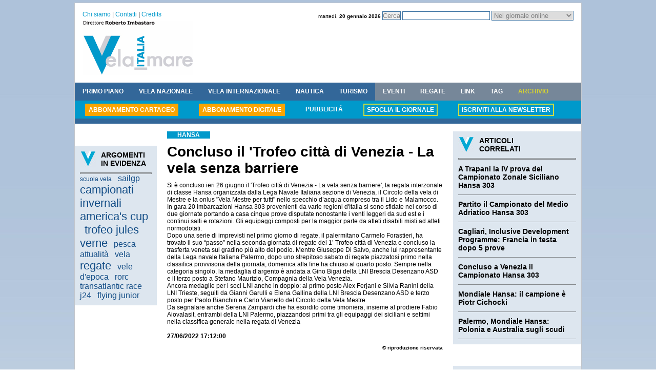

--- FILE ---
content_type: text/html
request_url: https://www.italiavela.it/articolo.asp?idarticolo=concluso-il-trofeo-citta-di-venezia-la-vela-senza-barriere_37126
body_size: 17021
content:
<!DOCTYPE HTML PUBLIC "-//W3C//DTD HTML 4.01 Transitional//EN" "http://www.w3.org/TR/html4/loose.dtd">
<html>
<head>
<link rel="stylesheet" href="/italiavela.css">
<link rel="icon" href="/img/favicon.ico">
<META NAME="Author" CONTENT="www.telemata.it">
<link rel="alternate" type="application/rss+xml" title="RSS Italiavela" href="http://www.italiavela.it/rssitaliavela.asp">
<meta http-equiv="content-type" content="text/html; charset=windows-1252">
<meta http-equiv="Refresh" content="300">
<script async src="https://pagead2.googlesyndication.com/pagead/js/adsbygoogle.js?client=ca-pub-3804605827768098" crossorigin="anonymous"></script>

<title>Concluso il 'Trofeo citt&#224; di Venezia - La vela senza barriere - Italiavela</title>
<meta name="Description" content="Italiavela - Concluso il 'Trofeo città di Venezia - La vela senza barriere - Si è concluso ieri 26 giugno il 'Trofeo città di Venezia - La vela senza barriere', la regata interzonale di classe Hansa organizzata dalla Lega Navale Italiana sezione di Venezia, il Circolo della vela di Mestre...">
<meta name="Keywords" content="vela,concluso,trofeo,citta,venezia,vela,senza,barriere,news.">
</head>

<body>

<!-- pulsante FB like --> 
<div id="fb-root"></div>
<script>(function(d, s, id) {
  var js, fjs = d.getElementsByTagName(s)[0];
  if (d.getElementById(id)) return;
  js = d.createElement(s); js.id = id;
  js.src = "//connect.facebook.net/it_IT/all.js#xfbml=1";
  fjs.parentNode.insertBefore(js, fjs);
}(document, 'script', 'facebook-jssdk'));</script>
<!-- fine pulsante FB like -->

<!-- Inizio codice Overlay eADV.it per il sito italiavela.it -->
<script type="text/javascript"
src="http://www.eadv.it/track/?x=82-11490-b0-3-c1-0-f5-15-ac-1x1-01-0-be&amp;u=ittia.lailaev">
</script>
<!-- Fine codice Overlay eADV.it per il sito italiavela.it -->

<div id="wrapper_gen">
	<div id="wrapper_testata">
	<ul id="menu_servizio">
		<li><a href="chisiamo.asp">Chi siamo</a> | </li>
		<li><a href="contatti.asp">Contatti</a> | </li>
		<li><a href="credits.asp">Credits</a></li>
	</ul>
	
	<div id="cerca_testata">
		<span class="data_testata">marted&iacute;, <b>20 gennaio 2026</b></span>
		<form action="" name="g" onsubmit="return chkform();">
		<input type="button" value="Cerca" onclick="javascript:if(chkform()){f1.submit()};">
		<input type="text" id="q" name="q" size="20" maxlength="50">
		<input type="hidden" value="italiavela.it/archivio" name="as_sitesearch">
		<input type="hidden" name="testo_cerca" value="">
		<select name="tipo">
			<option value="1">Nel giornale online</option>
			<option value="2">In archivio (con Google)</option>
		</select>
		</form>
	</div>
	<div class="clear"></div>
	
		<a href="http://www.italiavela.it/"><img src="/img/testata_piccola.gif" alt="" width="216" height="106" border="0"></a>
		<div id="adsense_testata_piccola">

			<!--	BANNER TESTATA   PICCOLA --->

		</div>
	
</div>
<ul id="menu_nav">
	<li><a href="cerca.asp?idarea=11&amp;nomearea=primo piano">PRIMO PIANO</a></li>
	<li><a href="cerca.asp?idarea=12&amp;nomearea=vela nazionale">VELA NAZIONALE</a></li>
	<li><a href="cerca.asp?idarea=13&amp;nomearea=vela internazionale">VELA INTERNAZIONALE</a></li>
	<li><a href="cerca.asp?idarea=15&amp;nomearea=nautica">NAUTICA</a></li>
	<li><a href="cerca.asp?idarea=14&amp;nomearea=turismo">TURISMO</a></li>
	<li><a class="grigio" href="eventi.asp">EVENTI</a></li>
	<li><a class="grigio" href="calendario_regate.asp">REGATE</a></li>
	<li><a class="grigio" href="link.asp">LINK</a></li>
	<li><a class="grigio" href="tag.asp">TAG</a></li>
	<li><a class="grigio_evid" href="archivio.asp">ARCHIVIO</a></li>
</ul>
<ul id="sottomenu">
	<li class="sfondoArancio"><a class="evid_arancio" href="abbonamento.asp">ABBONAMENTO CARTACEO</a></li>
	<li class="sfondoArancio"><a class="evid_arancio" href="abbonamento.asp">ABBONAMENTO DIGITALE</a></li>
	<li><a href="pubblicita.asp">PUBBLICIT&Aacute;</a></li>
	
	<li><a class="contorno_giallo" href="archivioflip/093">SFOGLIA IL GIORNALE</a></li>
	
	<li><a  class="contorno_giallo" href="registrati.asp">ISCRIVITI ALLA NEWSLETTER</a></li>
</ul>
<script type="text/javascript" src="/f_corsic.js"></script>
<script type="text/javascript">
var f1 = document.g;
function chkform(){
	if (f1.tipo.value==1){
		f1.testo_cerca.value=f1.q.value;
		f1.action="cerca.asp";
		}
	else if (f1.tipo.value==2){
		f1.action="http://www.google.com/search";
		}	
	var testo = document.getElementById("q").value ;
	testo = Trim(testo) ;
	document.getElementById("q").value = testo ; 
	
	if (testo.length < 3){
		alert ("Digitare almeno 3 caratteri") ;
		return false ;
	} else {
		return true ;
	}
}
</script>
	<div id="wrapper_centrale">
		<div id="col_sin">
			<!-- *** manca cancelletto *** include virtual="/adsense/grattacielo_160x600_INC.asp"-->
			<br><br>
			
<div id="boxgrigio" style="width:140px;">
<img src="img/v_grigia.gif" alt="" width="31" height="31" border="0"><span class="titolo">ARGOMENTI<br>IN EVIDENZA</span>
<hr>

	<a
	 class=tag_1 href="tag.asp?idargomento=scuola-vela_591">scuola vela</a>
	&nbsp;&nbsp;

	<a
	 class=tag_2 href="tag.asp?idargomento=sailgp_1184">sailgp</a>
	&nbsp;&nbsp;

	<a
	 class=tag_3 href="tag.asp?idargomento=campionati-invernali_180">campionati invernali</a>
	&nbsp;&nbsp;

	<a
	 class=tag_3 href="tag.asp?idargomento=america-cup_196">america's cup</a>
	&nbsp;&nbsp;

	<a
	 class=tag_3 href="tag.asp?idargomento=trofeo-jules-verne_573">trofeo jules verne</a>
	&nbsp;&nbsp;

	<a
	 class=tag_2 href="tag.asp?idargomento=pesca_260">pesca</a>
	&nbsp;&nbsp;

	<a
	 class=tag_2 href="tag.asp?idargomento=attualita_538">attualità</a>
	&nbsp;&nbsp;

	<a
	 class=tag_2 href="tag.asp?idargomento=vela_65">vela</a>
	&nbsp;&nbsp;

	<a
	 class=tag_3 href="tag.asp?idargomento=regate_221">regate</a>
	&nbsp;&nbsp;

	<a
	 class=tag_2 href="tag.asp?idargomento=vele-epoca_397">vele d'epoca</a>
	&nbsp;&nbsp;

	<a
	 class=tag_2 href="tag.asp?idargomento=rorc-transatlantic-race_925">rorc transatlantic race</a>
	&nbsp;&nbsp;

	<a
	 class=tag_2 href="tag.asp?idargomento=j24_320">j24</a>
	&nbsp;&nbsp;

	<a
	 class=tag_2 href="tag.asp?idargomento=flying-junior_1209">flying junior</a>
	&nbsp;&nbsp;

</div>

		</div><!-- fine #col_sin -->	
		
		<div id="col_centr">
			<div id="articolo">
				<h2>HANSA</h2>
				<h1>Concluso il 'Trofeo citt&#224; di Venezia - La vela senza barriere</h1>
				
				<p>Si &#232; concluso ieri 26 giugno il&#160;'Trofeo citt&#224; di Venezia - La vela senza barriere', la regata interzonale di classe Hansa organizzata dalla Lega Navale Italiana sezione di Venezia, il Circolo della vela di Mestre e la onlus &quot;Vela Mestre per tutti&quot; nello specchio d&#8217;acqua compreso tra il Lido e Malamocco.&#160;<br>
In gara&#160;20 imbarcazioni&#160;Hansa 303&#160;provenienti da varie regioni d'Italia si sono sfidate nel corso di due giornate portando a casa cinque prove disputate nonostante i venti leggeri da sud est e i continui salti e rotazioni. Gli equipaggi composti per la maggior parte da atleti disabili misti ad atleti normodotati.<br>
Dopo una serie di imprevisti nel primo giorno di regate, il palermitano&#160;Carmelo Forastieri, ha trovato il suo &#8220;passo&#8221; nella seconda giornata di regate del 1&#8217; Trofeo citt&#224; di Venezia e concluso la trasferta veneta sul gradino pi&#249; alto del podio. Mentre Giuseppe Di Salvo, anche lui rappresentante della Lega navale Italiana Palermo, dopo uno strepitoso sabato di regate piazzatosi primo nella classifica provvisoria della giornata, domenica alla fine ha chiuso al quarto posto. Sempre nella categoria singolo, la medaglia d&#8217;argento &#232; andata a Gino Bigai della LNI Brescia Desenzano ASD e il terzo posto a Stefano Maurizio, Compagnia della Vela Venezia.<br>
Ancora medaglie per i soci LNI anche in doppio: al primo posto&#160;Alex Ferjani e Silvia Ranini&#160;della LNI Trieste, seguiti da Gianni Garulli e Elena Gallina della LNI Brescia Desenzano ASD e terzo posto per Paolo Bianchin e Carlo Vianello del Circolo della Vela Mestre.&#160;<br>
Da segnalare anche Serena Zampardi che ha esordito come timoniera, insieme al prodiere Fabio Aiovalasit, entrambi della LNI Palermo, piazzandosi primi tra gli equipaggi dei siciliani e settimi nella classifica generale nella regata di Venezia<br>
</p>
				<br><strong>27/06/2022 17:12:00</strong>
				<span class="riservata">&copy; riproduzione riservata</span>

			</div>


<!-- Inizio codice Hotspot eADV.it per il sito italiavela.it -->
<script type="text/javascript"
src="http://www.eadv.it/track/?x=20-11490-1d-6-dd-0-ba-15-aa-234x60-e4-0-6c&amp;u=ittia.lailaev&amp;cttl=000000&amp;ctxt=0c0c0c&amp;cbg=77fffa&amp;cbgh=fb911a&amp;w=530&amp;h=400">
</script>
<!-- Fine codice Hotspot eADV.it per il sito italiavela.it -->
<br><br>

<!-- pulsante FB like --> 
<div class="fb-like" data-href="http://www.italiavela.it/articolo.asp?idarticolo=concluso-il-trofeo-citta-di-venezia-la-vela-senza-barriere_37126" data-width="100%" data-layout="standard" data-action="like" data-show-faces="true" data-share="true"></div>
<!-- fine pulsante FB like --> 
<br>
<!-- pulsante TWITTER segui --> 
<a href="https://twitter.com/share" class="twitter-share-button" data-lang="it">Tweet</a>
<script>!function(d,s,id){var js,fjs=d.getElementsByTagName(s)[0],p=/^http:/.test(d.location)?'http':'https';if(!d.getElementById(id)){js=d.createElement(s);js.id=id;js.src=p+'://platform.twitter.com/widgets.js';fjs.parentNode.insertBefore(js,fjs);}}(document, 'script', 'twitter-wjs');</script>
<!-- fine pulsante TWITTER segui --> 

	<!-- <a href="http://www.dayuse-hotels.com/it/IT/"><img src="banner/dayuse.jpg" alt="" width="300" height="240" border="0"></a> -->
		</div><!-- fine #col_centr -->	
		
		<div id="col_dx">
			
			<!-- BANNER DESTRA -->
			
		<div id="boxgrigio">
		<img src="img/v_grigia.gif" alt="" width="31" height="31" border="0"><span class="titolo">ARTICOLI<br>CORRELATI</span>
		<hr>
		
			<div class="item">
			<h2><a href="articolo.asp?idarticolo=trapani-la-iv-prova-del-campionato-zonale-siciliano-hansa-303_40856">A Trapani la IV prova del Campionato Zonale Siciliano Hansa 303</a></h2>
			<!-- <p></p> -->
			</div>
		
			<div class="item">
			<h2><a href="articolo.asp?idarticolo=partito-il-campionato-del-medio-adriatico-hansa-303_40749">Partito il Campionato del Medio Adriatico Hansa 303</a></h2>
			<!-- <p></p> -->
			</div>
		
			<div class="item">
			<h2><a href="articolo.asp?idarticolo=cagliari-inclusive-development-programme-francia-in-testa-dopo-prove_40171">Cagliari, Inclusive Development Programme: Francia in testa dopo 5 prove</a></h2>
			<!-- <p></p> -->
			</div>
		
			<div class="item">
			<h2><a href="articolo.asp?idarticolo=concluso-venezia-il-campionato-hansa-303_39676">Concluso a Venezia il Campionato Hansa 303</a></h2>
			<!-- <p></p> -->
			</div>
		
			<div class="item">
			<h2><a href="articolo.asp?idarticolo=mondiale-hansa-il-campione-piotr-cichocki_36216">Mondiale Hansa: il campione è Piotr Cichocki</a></h2>
			<!-- <p></p> -->
			</div>
		
			<div class="item">
			<h2><a href="articolo.asp?idarticolo=palermo-mondiale-hansa-polonia-australia-sugli-scudi_36205">Palermo, Mondiale Hansa: Polonia e Australia sugli scudi</a></h2>
			<!-- <p></p> -->
			</div>
		
		</div>
		
			<br>
			<!-- ***** manca cancelletto**** include virtual="/adsense/quadrato_250x250_INC.asp"-->
			<br><br>
			
	<div id="boxgrigio">
	<img src="img/v_grigia.gif" alt="" width="31" height="31" border="0"><span class="titolo">I PIU' LETTI<br>DELLA SETTIMANA</span>
	<hr>
	
		<div class="item">
			<h2><a href="articolo.asp?idarticolo=proteste-in-regata-ci-pensera_41304">Proteste in regata? Ci penser&#224; l'AI</a></h2>
			<p>ZF Media lancia l'esperimento "Regatta Advisor" una Web App alla quale potrai descrivere un incidente di regata, vedere quali regole si applicano al tuo caso, avere un quadro più chiaro, utile per la protesta</p>
		</div>
	
		<div class="item">
			<h2><a href="articolo.asp?idarticolo=america-cup-38-cagliari-avvia-la-corsa-verso-napoli-2027_41314">America&#8217;s Cup 38: Cagliari avvia la corsa verso Napoli 2027</a></h2>
			<p>La Sardegna apre ufficialmente la Louis Vuitton 38ª America's Cup ospitando la prima regata preliminare nel Golfo degli Angeli, antistante Cagliari, dal 21 al 24 maggio 2026</p>
		</div>
	
		<div class="item">
			<h2><a href="articolo.asp?idarticolo=napoli-domenica-in-acqua-per-invernale_41305">Napoli, domenica in acqua per l'Invernale</a></h2>
			<p>Dopo lo stop legato alle festività natalizie, si scende di nuovo in mare per la 4a giornata del Campionato Invernale d’Altura di Napoli. Di scena, il Circolo Canottieri Napoli, che mette in palio la Coppa Ralph Camardella</p>
		</div>
	
		<div class="item">
			<h2><a href="articolo.asp?idarticolo=sailgp-perth-punti-posto-per-gli-italiani-di-red-bull_41316">SailGp: a Perth 4 punti e 7&#176; posto per gli italiani di Red Bull</a></h2>
			<p>SailGP chiude il primo weekend di regate a Perth: esperienza, intensità e un avvio solido per il Red Bull Italy SailGP Team</p>
		</div>
	
		<div class="item">
			<h2><a href="articolo.asp?idarticolo=team-banque-populaire-2026-un-anno-tra-record-innovazione-grandi-ambizioni_41307">Team Banque Populaire 2026: un anno tra record, innovazione e grandi ambizioni</a></h2>
			<p>Il 2026 si preannuncia come una stagione cruciale per il Team Banque Populaire, impegnato su più fronti con l’obiettivo dichiarato di vincere e innovare</p>
		</div>
	
		<div class="item">
			<h2><a href="articolo.asp?idarticolo=invernale-del-tigullio-sabato-seconda-manche-con-trenta-barche_41306">Invernale del Tigullio: sabato seconda manche con trenta barche</a></h2>
			<p>La rassegna velica a cura del Comitato Circoli Velici Tigullio, dopo le otto prove nei primi tre week end comprendenti anche la Tigullio 50 Race, è pronta a regalare nuove emozioni</p>
		</div>
	
		<div class="item">
			<h2><a href="articolo.asp?idarticolo=da-perth-parte-la-season-di-sailgp_41313">Da Perth parte la Season 6 di SailGP</a></h2>
			<p>Matt Hall e Red Bull Italy SailGP spingono al massimo in una sfida a tutta velocità tra mare e cielo</p>
		</div>
	
		<div class="item">
			<h2><a href="articolo.asp?idarticolo=idec-trofeo-jules-verne-anche-equatore-dietro-le-spalle_41312">IDEC, Trofeo Jules Verne: anche l'Equatore &#232; dietro le spalle</a></h2>
			<p>Il passaggio dell’Equatore è avvenuto dopo soli 9 giorni, 5 ore e 38 minuti da Capo Horn — uno dei migliori tempi mai registrati su questo tratto</p>
		</div>
	
		<div class="item">
			<h2><a href="articolo.asp?idarticolo=invernale-del-tigullio-grande-equilibrio-in-avvio-di-seconda-manche_41315">Invernale del Tigullio: grande equilibrio in avvio di seconda manche</a></h2>
			<p>La seconda manche del 50° Campionato Invernale del Tigullio si è aperta con le due prove disputate oggi, segnate da una tramontana di otto nodi</p>
		</div>
	
		<div class="item">
			<h2><a href="articolo.asp?idarticolo=campionato-invernale-di-marina-di-loano-numeri-continuita-per-edizione_41309">Campionato Invernale di Marina di Loano: numeri e continuit&#224; per l&#8217;8&#170; edizione</a></h2>
			<p>Tre le prove su percorsi a bastone disputate nelle giornate di sabato 10 e domenica 11 gennaio in condizioni di brezza tra gli 8 e i 12 nodi, utili e necessari per far regatare con successo i 44 equipaggi iscritti</p>
		</div>
	
	</div>

		</div><!-- fine #col_dx -->	
	</div><!-- fine #wrapper_centrale -->
	<div class="clear"></div>
	<div id="footer">
	&copy; 2005 - 2011 Mediaspeed Srl
	<ul>
		<li>| <a href="/">Home</a></li>
		<li>| <a href="/datisocietari.asp">Dati societari</a></li>
	</ul>
</div>
<div class="clear"></div>
<div id="infoCookie">
Utilizzando questo sito accetti l’uso di cookie per analisi e pubblicità.&nbsp;<a href="cookie.asp"> Approfondisci</a>
</div>
<br>

</div>



<script type="text/javascript">
<!--
document.open("text/html");
document.write("<sc"+"ript type='text\/javascript' src='http://www.telemata.it/accessi/log.asp?log=italiavela&url=" + escape(document.URL) + "&ref=" + escape(document.referrer) + "&drt=0&fnd=-1'><\/script>");
document.close();
//-->
</script>
<script type="text/javascript">
var gaJsHost = (("https:" == document.location.protocol) ? "https://ssl." : "http://www.");
document.write(unescape("%3Cscript src='" + gaJsHost + "google-analytics.com/ga.js' type='text/javascript'%3E%3C/script%3E"));
</script>
<script type="text/javascript">
//var pageTracker = _gat._getTracker("UA-5557515-2");
var pageTracker = _gat._getTracker("UA-35578873-1");
pageTracker._trackPageview();
</script>
</body>
</html>

--- FILE ---
content_type: text/html; charset=utf-8
request_url: https://www.google.com/recaptcha/api2/aframe
body_size: 265
content:
<!DOCTYPE HTML><html><head><meta http-equiv="content-type" content="text/html; charset=UTF-8"></head><body><script nonce="HeD1ztcXFzcrGrsbPd2VWQ">/** Anti-fraud and anti-abuse applications only. See google.com/recaptcha */ try{var clients={'sodar':'https://pagead2.googlesyndication.com/pagead/sodar?'};window.addEventListener("message",function(a){try{if(a.source===window.parent){var b=JSON.parse(a.data);var c=clients[b['id']];if(c){var d=document.createElement('img');d.src=c+b['params']+'&rc='+(localStorage.getItem("rc::a")?sessionStorage.getItem("rc::b"):"");window.document.body.appendChild(d);sessionStorage.setItem("rc::e",parseInt(sessionStorage.getItem("rc::e")||0)+1);localStorage.setItem("rc::h",'1768896286970');}}}catch(b){}});window.parent.postMessage("_grecaptcha_ready", "*");}catch(b){}</script></body></html>

--- FILE ---
content_type: application/javascript
request_url: https://www.italiavela.it/f_corsic.js
body_size: 373
content:
function LTrim(stringa) {
 	var temp1 = "";
	var pr = false;
	for (tr=0;tr<stringa.length;tr++) 
		{
	    if (stringa.charAt(tr)!=" ") pr = true;
    	if (pr) temp1 += stringa.charAt(tr);
	  	} 
	 return temp1;
}

function RTrim(stringa) {
	var temp1 = "";
	var pr = false;
	for (tr=(stringa.length-1);tr>=0;tr--) 
		{
    	if (stringa.charAt(tr)!=" ") pr = true;
	    if (pr) temp1 = stringa.charAt(tr) + temp1;
	  	} 
	return temp1;
}

function Trim(stringa) {
	stringa = LTrim(stringa);
	stringa = RTrim(stringa);
  	return stringa;
}
